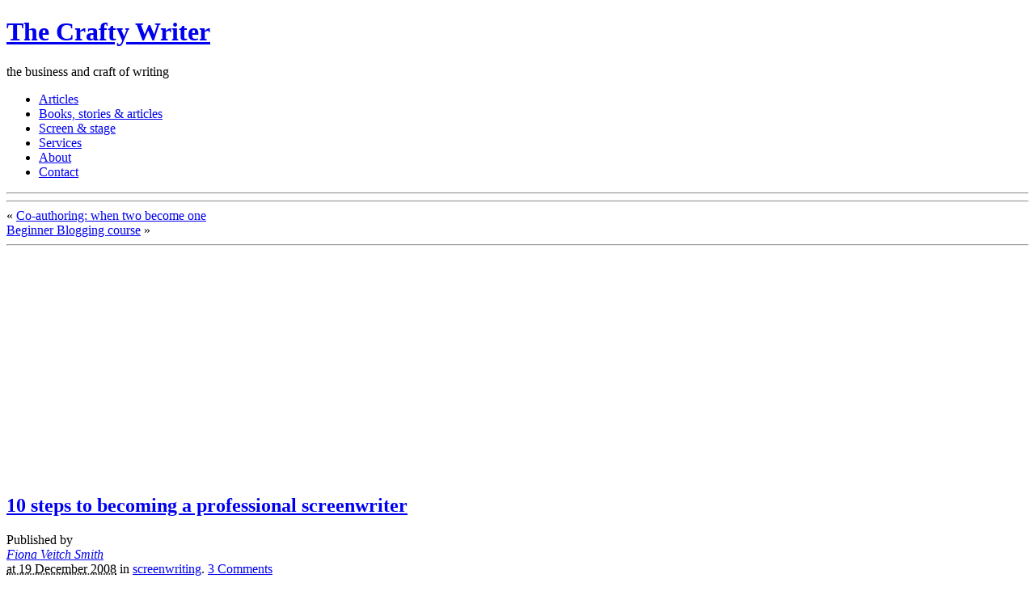

--- FILE ---
content_type: text/html; charset=UTF-8
request_url: https://www.thecraftywriter.com/2008/12/19/10-steps-to-becoming-a-professional-screenwriter/
body_size: 9442
content:
<!DOCTYPE html PUBLIC "-//W3C//DTD XHTML 1.0 Transitional//EN" "http://www.w3.org/TR/xhtml1/DTD/xhtml1-transitional.dtd">
<html xmlns="http://www.w3.org/1999/xhtml" lang="en-US">

<head profile="http://gmpg.org/xfn/11">
	<title>  10 steps to becoming a professional screenwriter at  The Crafty Writer</title>
	<meta http-equiv="Content-Type" content="text/html; charset=UTF-8" />
	<meta name="generator" content="WordPress 5.4.1" />
	<meta name="template" content="K2 Beta Two svn" />


	<!--commented out so as not to interfere with META TAG plugin-->
 	<!--<meta name="description" content="the business and craft of writing" />-->

	<link rel="stylesheet" type="text/css" media="screen" href="https://www.thecraftywriter.com/wp-content/themes/k2/style.css" />
	<link rel="stylesheet" type="text/css" media="print" href="https://www.thecraftywriter.com/wp-content/themes/k2/css/print.css" />
			<link rel="stylesheet" type="text/css" media="screen" href="https://www.thecraftywriter.com/wp-content/themes/k2/styles/tcw/tcw.css" />
	
	<link rel="alternate" type="application/rss+xml" title="RSS 2.0" href="https://www.thecraftywriter.com/feed/" />
	<link rel="alternate" type="text/xml" title="RSS .92" href="https://www.thecraftywriter.com/feed/rss/" />
	<link rel="alternate" type="application/atom+xml" title="Atom 0.3" href="https://www.thecraftywriter.com/feed/atom/" />

		<link rel="pingback" href="https://www.thecraftywriter.com/xmlrpc.php" />
	
	
<!-- BEGIN Metadata added by Add-Meta-Tags WordPress plugin
Get the plugin at: http://www.g-loaded.eu/2006/01/05/add-meta-tags-wordpress-plugin/ -->
<!-- END Metadata added by Add-Meta-Tags WordPress plugin -->

<link rel='dns-prefetch' href='//s.w.org' />
<link rel="alternate" type="application/rss+xml" title="The Crafty Writer &raquo; 10 steps to becoming a professional screenwriter Comments Feed" href="https://www.thecraftywriter.com/2008/12/19/10-steps-to-becoming-a-professional-screenwriter/feed/" />
		<script type="text/javascript">
			window._wpemojiSettings = {"baseUrl":"https:\/\/s.w.org\/images\/core\/emoji\/12.0.0-1\/72x72\/","ext":".png","svgUrl":"https:\/\/s.w.org\/images\/core\/emoji\/12.0.0-1\/svg\/","svgExt":".svg","source":{"concatemoji":"https:\/\/www.thecraftywriter.com\/wp-includes\/js\/wp-emoji-release.min.js?ver=5.4.1"}};
			/*! This file is auto-generated */
			!function(e,a,t){var r,n,o,i,p=a.createElement("canvas"),s=p.getContext&&p.getContext("2d");function c(e,t){var a=String.fromCharCode;s.clearRect(0,0,p.width,p.height),s.fillText(a.apply(this,e),0,0);var r=p.toDataURL();return s.clearRect(0,0,p.width,p.height),s.fillText(a.apply(this,t),0,0),r===p.toDataURL()}function l(e){if(!s||!s.fillText)return!1;switch(s.textBaseline="top",s.font="600 32px Arial",e){case"flag":return!c([127987,65039,8205,9895,65039],[127987,65039,8203,9895,65039])&&(!c([55356,56826,55356,56819],[55356,56826,8203,55356,56819])&&!c([55356,57332,56128,56423,56128,56418,56128,56421,56128,56430,56128,56423,56128,56447],[55356,57332,8203,56128,56423,8203,56128,56418,8203,56128,56421,8203,56128,56430,8203,56128,56423,8203,56128,56447]));case"emoji":return!c([55357,56424,55356,57342,8205,55358,56605,8205,55357,56424,55356,57340],[55357,56424,55356,57342,8203,55358,56605,8203,55357,56424,55356,57340])}return!1}function d(e){var t=a.createElement("script");t.src=e,t.defer=t.type="text/javascript",a.getElementsByTagName("head")[0].appendChild(t)}for(i=Array("flag","emoji"),t.supports={everything:!0,everythingExceptFlag:!0},o=0;o<i.length;o++)t.supports[i[o]]=l(i[o]),t.supports.everything=t.supports.everything&&t.supports[i[o]],"flag"!==i[o]&&(t.supports.everythingExceptFlag=t.supports.everythingExceptFlag&&t.supports[i[o]]);t.supports.everythingExceptFlag=t.supports.everythingExceptFlag&&!t.supports.flag,t.DOMReady=!1,t.readyCallback=function(){t.DOMReady=!0},t.supports.everything||(n=function(){t.readyCallback()},a.addEventListener?(a.addEventListener("DOMContentLoaded",n,!1),e.addEventListener("load",n,!1)):(e.attachEvent("onload",n),a.attachEvent("onreadystatechange",function(){"complete"===a.readyState&&t.readyCallback()})),(r=t.source||{}).concatemoji?d(r.concatemoji):r.wpemoji&&r.twemoji&&(d(r.twemoji),d(r.wpemoji)))}(window,document,window._wpemojiSettings);
		</script>
		<style type="text/css">
img.wp-smiley,
img.emoji {
	display: inline !important;
	border: none !important;
	box-shadow: none !important;
	height: 1em !important;
	width: 1em !important;
	margin: 0 .07em !important;
	vertical-align: -0.1em !important;
	background: none !important;
	padding: 0 !important;
}
</style>
	<link rel='stylesheet' id='wp-block-library-css'  href='https://www.thecraftywriter.com/wp-includes/css/dist/block-library/style.min.css?ver=5.4.1' type='text/css' media='all' />
<link rel='stylesheet' id='contact-form-7-css'  href='https://www.thecraftywriter.com/wp-content/plugins/contact-form-7/includes/css/styles.css?ver=3.2.1' type='text/css' media='all' />
<link rel='stylesheet' id='sfw-comment-style-css'  href='https://www.thecraftywriter.com/wp-content/plugins/spam-free-wordpress/css/sfw-comment-style.css?1588502162' type='text/css' media='all' />
<link rel='stylesheet' id='wp-polls-css'  href='https://www.thecraftywriter.com/wp-content/plugins/wp-polls/polls-css.css?ver=2.63' type='text/css' media='all' />
<script type='text/javascript' src='https://ajax.googleapis.com/ajax/libs/prototype/1.7.1.0/prototype.js?ver=1.7.1'></script>
<script type='text/javascript' src='https://ajax.googleapis.com/ajax/libs/scriptaculous/1.9.0/scriptaculous.js?ver=1.9.0'></script>
<script type='text/javascript' src='https://ajax.googleapis.com/ajax/libs/scriptaculous/1.9.0/effects.js?ver=1.9.0'></script>
<script type='text/javascript' src='https://www.thecraftywriter.com/wp-content/themes/k2/js/k2functions.js.php?ver=223'></script>
<script type='text/javascript' src='https://www.thecraftywriter.com/wp-includes/js/jquery/jquery.js?ver=1.12.4-wp'></script>
<script type='text/javascript' src='https://www.thecraftywriter.com/wp-includes/js/jquery/jquery-migrate.min.js?ver=1.4.1'></script>
<link rel='https://api.w.org/' href='https://www.thecraftywriter.com/wp-json/' />
<link rel="EditURI" type="application/rsd+xml" title="RSD" href="https://www.thecraftywriter.com/xmlrpc.php?rsd" />
<link rel="wlwmanifest" type="application/wlwmanifest+xml" href="https://www.thecraftywriter.com/wp-includes/wlwmanifest.xml" /> 
<link rel='prev' title='Co-authoring: when two become one' href='https://www.thecraftywriter.com/2008/12/18/co-authoring-when-two-become-one/' />
<link rel='next' title='Beginner Blogging course' href='https://www.thecraftywriter.com/2009/01/08/beginner-blogging-course/' />
<meta name="generator" content="WordPress 5.4.1" />
<link rel="canonical" href="https://www.thecraftywriter.com/2008/12/19/10-steps-to-becoming-a-professional-screenwriter/" />
<link rel='shortlink' href='https://www.thecraftywriter.com/?p=501' />
<link rel="alternate" type="application/json+oembed" href="https://www.thecraftywriter.com/wp-json/oembed/1.0/embed?url=https%3A%2F%2Fwww.thecraftywriter.com%2F2008%2F12%2F19%2F10-steps-to-becoming-a-professional-screenwriter%2F" />
<link rel="alternate" type="text/xml+oembed" href="https://www.thecraftywriter.com/wp-json/oembed/1.0/embed?url=https%3A%2F%2Fwww.thecraftywriter.com%2F2008%2F12%2F19%2F10-steps-to-becoming-a-professional-screenwriter%2F&#038;format=xml" />

<!-- Powered by AdSense-Deluxe WordPress Plugin v0.8 - http://www.acmetech.com/blog/adsense-deluxe/ -->
<!-- JavaScript Pull-Quotes plugin v2.1.2 -->
	<link rel="stylesheet" href="https://www.thecraftywriter.com/wp-content/plugins/jspullquotes/resources/jspullquotes-core.css" type="text/css" />
	<link rel="stylesheet" href="https://www.thecraftywriter.com/wp-content/plugins/jspullquotes/styles/tcw.css" type="text/css" />
	<script type="text/javascript" src="https://www.thecraftywriter.com/wp-content/plugins/jspullquotes/resources/jspullquotes.js"></script>
	<script type="text/javascript">
		var arrOptions = new Array("1", "1", "", "1", "1", "", "pullquote", "pullquote pqRight");
		pullQuoteOpts(arrOptions);
	</script>
<!-- end pull-quote additions -->
<style type="text/css">
.wp-polls .pollbar {
	margin: 1px;
	font-size: 6px;
	line-height: 8px;
	height: 8px;
	background-image: url('https://www.thecraftywriter.com/wp-content/plugins/wp-polls/images/default/pollbg.gif');
	border: 1px solid #c8c8c8;
}
</style>
		<style type="text/css">
				#header {
			background: url("https://www.thecraftywriter.com/wp-content/themes/k2/images/headers/banner840x200.jpg");
		}
				</style>
		
<!--Rod mod begin-->
<script src="/javascript/country.js" type="text/javascript"></script>
<!--Rod mod begin-->

	<script type="text/javascript">
	//<![CDATA[
		var K2 = {};

		
		
			//]]>
	</script>

		<link rel='archives' title='March 2018' href='https://www.thecraftywriter.com/2018/03/' />
	<link rel='archives' title='February 2017' href='https://www.thecraftywriter.com/2017/02/' />
	<link rel='archives' title='April 2016' href='https://www.thecraftywriter.com/2016/04/' />
	<link rel='archives' title='September 2015' href='https://www.thecraftywriter.com/2015/09/' />
	<link rel='archives' title='June 2015' href='https://www.thecraftywriter.com/2015/06/' />
	<link rel='archives' title='March 2014' href='https://www.thecraftywriter.com/2014/03/' />
	<link rel='archives' title='January 2014' href='https://www.thecraftywriter.com/2014/01/' />
	<link rel='archives' title='October 2013' href='https://www.thecraftywriter.com/2013/10/' />
	<link rel='archives' title='October 2012' href='https://www.thecraftywriter.com/2012/10/' />
	<link rel='archives' title='September 2012' href='https://www.thecraftywriter.com/2012/09/' />
	<link rel='archives' title='August 2012' href='https://www.thecraftywriter.com/2012/08/' />
	<link rel='archives' title='July 2012' href='https://www.thecraftywriter.com/2012/07/' />
	<link rel='archives' title='June 2012' href='https://www.thecraftywriter.com/2012/06/' />
	<link rel='archives' title='April 2012' href='https://www.thecraftywriter.com/2012/04/' />
	<link rel='archives' title='March 2012' href='https://www.thecraftywriter.com/2012/03/' />
	<link rel='archives' title='January 2012' href='https://www.thecraftywriter.com/2012/01/' />
	<link rel='archives' title='November 2011' href='https://www.thecraftywriter.com/2011/11/' />
	<link rel='archives' title='October 2011' href='https://www.thecraftywriter.com/2011/10/' />
	<link rel='archives' title='August 2011' href='https://www.thecraftywriter.com/2011/08/' />
	<link rel='archives' title='July 2011' href='https://www.thecraftywriter.com/2011/07/' />
	<link rel='archives' title='June 2011' href='https://www.thecraftywriter.com/2011/06/' />
	<link rel='archives' title='May 2011' href='https://www.thecraftywriter.com/2011/05/' />
	<link rel='archives' title='April 2011' href='https://www.thecraftywriter.com/2011/04/' />
	<link rel='archives' title='March 2011' href='https://www.thecraftywriter.com/2011/03/' />
	<link rel='archives' title='January 2011' href='https://www.thecraftywriter.com/2011/01/' />
	<link rel='archives' title='December 2010' href='https://www.thecraftywriter.com/2010/12/' />
	<link rel='archives' title='November 2010' href='https://www.thecraftywriter.com/2010/11/' />
	<link rel='archives' title='October 2010' href='https://www.thecraftywriter.com/2010/10/' />
	<link rel='archives' title='July 2010' href='https://www.thecraftywriter.com/2010/07/' />
	<link rel='archives' title='June 2010' href='https://www.thecraftywriter.com/2010/06/' />
	<link rel='archives' title='May 2010' href='https://www.thecraftywriter.com/2010/05/' />
	<link rel='archives' title='April 2010' href='https://www.thecraftywriter.com/2010/04/' />
	<link rel='archives' title='March 2010' href='https://www.thecraftywriter.com/2010/03/' />
	<link rel='archives' title='December 2009' href='https://www.thecraftywriter.com/2009/12/' />
	<link rel='archives' title='November 2009' href='https://www.thecraftywriter.com/2009/11/' />
	<link rel='archives' title='October 2009' href='https://www.thecraftywriter.com/2009/10/' />
	<link rel='archives' title='September 2009' href='https://www.thecraftywriter.com/2009/09/' />
	<link rel='archives' title='August 2009' href='https://www.thecraftywriter.com/2009/08/' />
	<link rel='archives' title='July 2009' href='https://www.thecraftywriter.com/2009/07/' />
	<link rel='archives' title='June 2009' href='https://www.thecraftywriter.com/2009/06/' />
	<link rel='archives' title='May 2009' href='https://www.thecraftywriter.com/2009/05/' />
	<link rel='archives' title='April 2009' href='https://www.thecraftywriter.com/2009/04/' />
	<link rel='archives' title='March 2009' href='https://www.thecraftywriter.com/2009/03/' />
	<link rel='archives' title='February 2009' href='https://www.thecraftywriter.com/2009/02/' />
	<link rel='archives' title='January 2009' href='https://www.thecraftywriter.com/2009/01/' />
	<link rel='archives' title='December 2008' href='https://www.thecraftywriter.com/2008/12/' />
	<link rel='archives' title='November 2008' href='https://www.thecraftywriter.com/2008/11/' />
	<link rel='archives' title='October 2008' href='https://www.thecraftywriter.com/2008/10/' />
	<link rel='archives' title='September 2008' href='https://www.thecraftywriter.com/2008/09/' />
	<link rel='archives' title='August 2008' href='https://www.thecraftywriter.com/2008/08/' />
	<link rel='archives' title='July 2008' href='https://www.thecraftywriter.com/2008/07/' />
	<link rel='archives' title='June 2008' href='https://www.thecraftywriter.com/2008/06/' />
	<link rel='archives' title='May 2008' href='https://www.thecraftywriter.com/2008/05/' />
	<link rel='archives' title='April 2008' href='https://www.thecraftywriter.com/2008/04/' />
	<link rel='archives' title='March 2008' href='https://www.thecraftywriter.com/2008/03/' />
	<link rel='archives' title='February 2008' href='https://www.thecraftywriter.com/2008/02/' />
	<link rel='archives' title='January 2008' href='https://www.thecraftywriter.com/2008/01/' />
	<link rel='archives' title='December 2007' href='https://www.thecraftywriter.com/2007/12/' />
	<link rel='archives' title='November 2007' href='https://www.thecraftywriter.com/2007/11/' />
	<link rel='archives' title='October 2007' href='https://www.thecraftywriter.com/2007/10/' />
	<link rel='archives' title='September 2007' href='https://www.thecraftywriter.com/2007/09/' />
	<link rel='archives' title='August 2007' href='https://www.thecraftywriter.com/2007/08/' />
</head>

<body class="wordpress k2 y2026 m01 d23 h05 single s-y2008 s-m12 s-d19 s-h12 s-category-screenwriting s-author-Fiona sidebar-single" >

<div id="page">

	<div id="header">

		<h1><a href="https://www.thecraftywriter.com/">The Crafty Writer</a></h1>
		<p class="description">the business and craft of writing</p>

		<ul class="menu">
						<li class="current_page_item"><a href="https://www.thecraftywriter.com/" title="Articles">Articles</a></li>
						<li class="page_item page-item-20 page_item_has_children"><a href="https://www.thecraftywriter.com/publications/">Books, stories &#038; articles</a></li>
<li class="page_item page-item-898"><a href="https://www.thecraftywriter.com/screenplays/">Screen &#038; stage</a></li>
<li class="page_item page-item-31"><a href="https://www.thecraftywriter.com/services/">Services</a></li>
<li class="page_item page-item-2"><a href="https://www.thecraftywriter.com/about/">About</a></li>
<li class="page_item page-item-34"><a href="https://www.thecraftywriter.com/contact/">Contact</a></li>
 <!-- Rod: exclude specific pages from appearing in the menu -->
					</ul>

	</div>


		<hr />

<div class="content">

	<div id="primary">
		<div id="current-content" class="hfeed">

			
	
	 


	
	
			
	<hr />

	
	<div class="navigation">
		<div class="left"><span>&laquo;</span> <a href="https://www.thecraftywriter.com/2008/12/18/co-authoring-when-two-become-one/">Co-authoring: when two become one</a></div>		<div class="right"><a href="https://www.thecraftywriter.com/2009/01/08/beginner-blogging-course/">Beginner Blogging course</a> <span>&raquo;</span></div>		<div class="clear"></div>
	</div>

	
	<hr />

		<script async src="https://pagead2.googlesyndication.com/pagead/js/adsbygoogle.js"></script>
<!-- tcw_top336x280_text -->
<ins class="adsbygoogle"
     style="display:inline-block;width:336px;height:280px"
     data-ad-client="ca-pub-6122460149657915"
     data-ad-slot="7173131195"></ins>
<script>
     (adsbygoogle = window.adsbygoogle || []).push({});
</script>
		<div id="post-501" class="hentry p1 post publish author-Fiona category-screenwriting y2008 m12 d19 h12 alt">
			<div class="entry-head">
				<h2 class="entry-title"><a href="https://www.thecraftywriter.com/2008/12/19/10-steps-to-becoming-a-professional-screenwriter/" rel="bookmark" title='Permanent Link to "10 steps to becoming a professional screenwriter"'>10 steps to becoming a professional screenwriter</a></h3>
				
				<div class="entry-meta">
					<span class="chronodata">
						Published by <address class="vcard author"><a href="https://www.thecraftywriter.com/author/fiona/" class="url fn" title="View all posts by Fiona Veitch Smith">Fiona Veitch Smith</a></address> <abbr class="published" title="2008-12-19T11:42:50+0100">at 19 December 2008</abbr>					</span>

					<span class="entry-category">
						in <a href="https://www.thecraftywriter.com/category/screenwriting/" title="View all posts in screenwriting">screenwriting</a>.					</span>

					<a href="https://www.thecraftywriter.com/2008/12/19/10-steps-to-becoming-a-professional-screenwriter/#comments" class="commentslink" >3&nbsp;<span>Comments</span></a>
					
									</div> <!-- .entry-meta -->
			</div> <!-- .entry-head -->

			<div class="entry-content">
				<p>Today I&#8217;m sitting by the phone waiting to hear if I&#8217;ve got my second short film commission. While I&#8217;m doing that, I&#8217;ve just been reading through an excellent series of articles by <a title="Danny Stack" href="http://dannystack.blogspot.com/" target="_blank">Danny Stack</a> on how to become a professional screenwriter. They&#8217;re so good, in fact, that I thought I&#8217;d share them with you:</p>
<li><a href="http://dannystack.blogspot.com/2008/11/professional-screenwriter-step-1.html"><span style="color: #336699;">Professional Screenwriter, Step 1: Reading</span></a></li>
<li><a href="http://dannystack.blogspot.com/2008/11/professional-screenwriter-step-2.html"><span style="color: #336699;">Professional Screenwriter, Step 2: Writing</span></a></li>
<li><a href="http://dannystack.blogspot.com/2008/11/professional-screenwriter-step-3.html"><span style="color: #336699;">Professional Screenwriter, Step 3: Networking</span></a></li>
<li><a href="http://dannystack.blogspot.com/2008/11/professional-screenwriter-step-4.html"><span style="color: #336699;">Professional Screenwriter, Step 4: Industry Insider</span></a></li>
<li><a href="http://dannystack.blogspot.com/2008/11/professional-screenwriter-step-5-get.html"><span style="color: #336699;">Professional Screenwriter, Step 5: Get an Agent</span></a></li>
<li><a href="http://dannystack.blogspot.com/2008/12/professional-screenwriter-step-6.html"><span style="color: #336699;">Professional Screenwriter, Step 6: Discipline</span></a></li>
<li><a href="http://dannystack.blogspot.com/2008/12/professional-screenwriter-step-7.html"><span style="color: #336699;">Professional Screenwriter, Step 7: Attitude</span></a></li>
<li><a href="http://dannystack.blogspot.com/2008/12/professional-screenwriter-step-8.html"><span style="color: #336699;">Professional Screenwriter, Step 8: Choosing Work</span></a></li>
<li><a href="http://dannystack.blogspot.com/2008/12/professional-screenwriter-step-9-in.html"><span style="color: #336699;">Professional Screenwriter, Step 9: In the Know</span></a></li>
<li><a href="http://dannystack.blogspot.com/2008/12/professional-screenwriter-step-10-doing.html"><span style="color: #336699;">Professional Screenwriter, Step 10: Doing the Do</span></a></li>
<p>If I do get that commission, I might just try and put step 5 into practice. Wish me luck!</p>
<p><script async src="https://pagead2.googlesyndication.com/pagead/js/adsbygoogle.js"></script>
<!-- tcw-horizontal-responsive -->
<ins class="adsbygoogle"
     style="display:block"
     data-ad-client="ca-pub-6122460149657915"
     data-ad-slot="8881968087"
     data-ad-format="auto"
     data-full-width-responsive="true"></ins>
<script>
     (adsbygoogle = window.adsbygoogle || []).push({});
</script></p>
<p><h4>Related posts:</h4><ol>
<li><a href='https://www.thecraftywriter.com/2008/11/19/filmmaking-the-screenwriters-role/' rel='bookmark' title='Filmmaking &#8211; the screenwriter&#8217;s role'>Filmmaking &#8211; the screenwriter&#8217;s role</a></li>
<li><a href='https://www.thecraftywriter.com/2008/12/10/screenwriting-the-directors-perspective/' rel='bookmark' title='Screenwriting: the director&#8217;s perspective'>Screenwriting: the director&#8217;s perspective</a></li>
</ol></p>
							</div> <!-- .entry-content -->

		</div> <!-- #post-ID -->

	
	

<!--feed subscription prompt-->
<div style="display:block; border:1px solid #eeeeaa; padding:10px 10px 10px 5px; background-color:#ffffcc; text-align:center; font-size:1.2em;"><a href="/feed/"><img src="/images/feed-icon.jpg" style="float:left;margin:-20px 10px;width:60px;border:none"/></a><a href="/feed/">Subscribe to my feed</a> to receive automatic notification of new content. Or you can <a href="http://www.feedburner.com/fb/a/emailverifySubmit?feedId=1104357&amp;loc=en_US">subscribe by email</a>. (<span style="font-size:0.8em;font-style:italic;"><a href="/seperate/introduction-to-rss">what's this all about?</a></span>)</div>

						<h2 id="sfw-comments-title">
			3 comments on &ldquo;<span>10 steps to becoming a professional screenwriter</span>&rdquo;			</h2>
						<ol class="sfw-commentlist">
					
		<li class="comment even thread-even depth-1 sfw-comment" id="li-comment-5663">
				<div id="comment-5663" class="sfw-comment">
					<div class="sfw-comment-meta">
						<div class="sfw-comment-author vcard">
							<img alt='' src='https://secure.gravatar.com/avatar/e61825899beccbc7251aa557b293140e?s=68&#038;d=mm&#038;r=g' srcset='https://secure.gravatar.com/avatar/e61825899beccbc7251aa557b293140e?s=136&#038;d=mm&#038;r=g 2x' class='avatar avatar-68 photo' height='68' width='68' /><span class="sfw-fn">Andy Philip</span> on <a href="https://www.thecraftywriter.com/2008/12/19/10-steps-to-becoming-a-professional-screenwriter/#comment-5663"><time pubdate datetime="2008-12-19T12:09:01+01:00">19 December 2008 at 12:09 pm</time></a> <span class="says">said:</span>
													</div><!-- .comment-author .vcard -->

						
					</div>

					<div class="sfw-comment-content"><p>All the best for the commission, Fiona. Hope you get good news.</p>
</div>

					<div class="sfw-reply">
											</div><!-- .reply -->
				</div><!-- #comment-## -->
		</li><!-- #comment-## -->
		
		<li class="comment odd alt thread-odd thread-alt depth-1 sfw-comment" id="li-comment-5724">
				<div id="comment-5724" class="sfw-comment">
					<div class="sfw-comment-meta">
						<div class="sfw-comment-author vcard">
							<img alt='' src='https://secure.gravatar.com/avatar/f6f0ad8165e81fb5c46c031f84fa7088?s=68&#038;d=mm&#038;r=g' srcset='https://secure.gravatar.com/avatar/f6f0ad8165e81fb5c46c031f84fa7088?s=136&#038;d=mm&#038;r=g 2x' class='avatar avatar-68 photo' height='68' width='68' /><span class="sfw-fn">alan</span> on <a href="https://www.thecraftywriter.com/2008/12/19/10-steps-to-becoming-a-professional-screenwriter/#comment-5724"><time pubdate datetime="2008-12-21T18:11:13+01:00">21 December 2008 at 6:11 pm</time></a> <span class="says">said:</span>
													</div><!-- .comment-author .vcard -->

						
					</div>

					<div class="sfw-comment-content"><p>Best of luck Fiona!</p>
</div>

					<div class="sfw-reply">
											</div><!-- .reply -->
				</div><!-- #comment-## -->
		</li><!-- #comment-## -->
		
		<li class="comment byuser comment-author-fiona bypostauthor even thread-even depth-1 sfw-comment" id="li-comment-5977">
				<div id="comment-5977" class="sfw-comment">
					<div class="sfw-comment-meta">
						<div class="sfw-comment-author vcard">
							<img alt='' src='https://secure.gravatar.com/avatar/ca2eec67860de1db5e645b3f3b7c74f0?s=68&#038;d=mm&#038;r=g' srcset='https://secure.gravatar.com/avatar/ca2eec67860de1db5e645b3f3b7c74f0?s=136&#038;d=mm&#038;r=g 2x' class='avatar avatar-68 photo' height='68' width='68' /><span class="sfw-fn">Fiona Veitch Smith</span> on <a href="https://www.thecraftywriter.com/2008/12/19/10-steps-to-becoming-a-professional-screenwriter/#comment-5977"><time pubdate datetime="2008-12-29T11:23:38+01:00">29 December 2008 at 11:23 am</time></a> <span class="says">said:</span>
													</div><!-- .comment-author .vcard -->

						
					</div>

					<div class="sfw-comment-content"><p>Thanks guys. Unfortunately I didn&#8217;t get it. Got down to the top 5 of 350 applicants, but didn&#8217;t make the final three that were commissioned. Oh well, onwards and upwards in the New Year. I&#8217;ve got a few projects on the go and I&#8217;m ever hopeful (or maybe just deluded) &#8211; time will tell.</p>
</div>

					<div class="sfw-reply">
											</div><!-- .reply -->
				</div><!-- #comment-## -->
		</li><!-- #comment-## -->
			</ol>
														<div id="sfw-respond">
					<h3 id="sfw-reply-title">Leave a Reply <small><a rel="nofollow" id="cancel-comment-reply-link" href="/2008/12/19/10-steps-to-becoming-a-professional-screenwriter/#respond" style="display:none;">Cancel reply</a></small></h3>
											<form action="https://www.thecraftywriter.com/wp-comments-post.php" method="post" id="commentform">
																						<p class="sfw-comment-notes">Your email address will not be published. Required fields are marked <span class="sfw-required">*</span></p>								<p class="sfw-comment-form-author"><label for="author">Name</label> <span class="sfw-required">*</span><input x-autocompletetype="name-full" id="author" name="author" type="text" value="" size="30" aria-required='true' required /></p>
<p class="sfw-comment-form-email"><label for="email">Email</label> <span class="sfw-required">*</span><input x-autocompletetype="email" id="email" name="email" type="text" value="" size="30" aria-required='true' required /></p>

<!-- 420,113 Spam Comments Blocked so far by Spam Free Wordpress version 1.9.3 located at http://www.toddlahman.com/spam-free-wordpress/ -->

<p><noscript>JavaScript must be on to leave a comment.</noscript></p>
<input type='hidden' name='pwdfield' class='pwddefault' value='' />
<input type='hidden' name='comment_ip' id='comment_ip' value='' />														<p class="sfw-comment-form-comment"><label for="comment">Comment</label><textarea id="comment" name="comment" cols="45" rows="8" aria-required="true" required></textarea></p>							<p><b>HTML tags are not allowed.</b></p>							<p class="sfw-form-submit">
								<input name="submit" type="submit" id="submit" value="Post Comment" />
								<input type='hidden' name='comment_post_ID' value='501' id='comment_post_ID' />
<input type='hidden' name='comment_parent' id='comment_parent' value='0' />
							</p>
							<p style="display: none;"><input type="hidden" id="akismet_comment_nonce" name="akismet_comment_nonce" value="e70de7f2e8" /></p><p style="display: none;"><input type="hidden" id="ak_js" name="ak_js" value="84"/></p>						</form>
									</div><!-- #respond -->
									
		</div> <!-- #current-content -->

		<div id="dynamic-content"></div>
	</div> <!-- #primary -->

	<hr />
<div id="sidebar-main" class="secondary">
<div id="search-2" class="widget widget_search"><form method="get" id="searchform" action="https://www.thecraftywriter.com">
	<input type="text" id="s" name="s" value="" />
	<input type="submit" id="searchsubmit" value="go" />
</form>
</div><div id="ad-adsense-sidebar250x250-textimage" class="widget  lambda_4"><script async src="https://pagead2.googlesyndication.com/pagead/js/adsbygoogle.js"></script>
<!-- tcw_sidebar250x250_textImage -->
<ins class="adsbygoogle"
     style="display:inline-block;width:250px;height:250px"
     data-ad-client="ca-pub-6122460149657915"
     data-ad-slot="0050330313"></ins>
<script>
     (adsbygoogle = window.adsbygoogle || []).push({});
</script></div><div id="categories-1" class="widget widget_categories"><h5>Categories</h5><form action="https://www.thecraftywriter.com" method="get"><label class="screen-reader-text" for="cat">Categories</label><select  name='cat' id='cat' class='postform' >
	<option value='-1'>Select Category</option>
	<option class="level-0" value="272">agents&nbsp;&nbsp;(1)</option>
	<option class="level-0" value="24">Announcements&nbsp;&nbsp;(29)</option>
	<option class="level-0" value="12">Asides&nbsp;&nbsp;(16)</option>
	<option class="level-0" value="25">Author interviews&nbsp;&nbsp;(18)</option>
	<option class="level-0" value="21">Blogging&nbsp;&nbsp;(7)</option>
	<option class="level-0" value="22">Book Club&nbsp;&nbsp;(12)</option>
	<option class="level-0" value="393">book marketing&nbsp;&nbsp;(2)</option>
	<option class="level-0" value="16">Book reviews&nbsp;&nbsp;(14)</option>
	<option class="level-0" value="4">Business of Writing&nbsp;&nbsp;(52)</option>
	<option class="level-0" value="13">Christian writing&nbsp;&nbsp;(11)</option>
	<option class="level-0" value="14">Competitions&nbsp;&nbsp;(11)</option>
	<option class="level-0" value="148">copywriting&nbsp;&nbsp;(3)</option>
	<option class="level-0" value="5">Courses&nbsp;&nbsp;(23)</option>
	<option class="level-0" value="6">Craft of Writing&nbsp;&nbsp;(25)</option>
	<option class="level-0" value="33">creative writing&nbsp;&nbsp;(14)</option>
	<option class="level-0" value="384">crime writing&nbsp;&nbsp;(2)</option>
	<option class="level-0" value="280">Documentary&nbsp;&nbsp;(2)</option>
	<option class="level-0" value="334">e-publishing&nbsp;&nbsp;(7)</option>
	<option class="level-0" value="70">fantasy&nbsp;&nbsp;(1)</option>
	<option class="level-0" value="11">Feature Writing&nbsp;&nbsp;(13)</option>
	<option class="level-0" value="18">Fiction&nbsp;&nbsp;(29)</option>
	<option class="level-0" value="228">Film&nbsp;&nbsp;(6)</option>
	<option class="level-0" value="234">film festivals&nbsp;&nbsp;(1)</option>
	<option class="level-0" value="190">Filmmaker interviews&nbsp;&nbsp;(3)</option>
	<option class="level-0" value="314">finance for writers&nbsp;&nbsp;(4)</option>
	<option class="level-0" value="80">Freelance writing&nbsp;&nbsp;(13)</option>
	<option class="level-0" value="3">General&nbsp;&nbsp;(1)</option>
	<option class="level-0" value="69">genre&nbsp;&nbsp;(9)</option>
	<option class="level-0" value="20">Guest Blogs&nbsp;&nbsp;(37)</option>
	<option class="level-0" value="175">history writing&nbsp;&nbsp;(8)</option>
	<option class="level-0" value="318">journalism&nbsp;&nbsp;(1)</option>
	<option class="level-0" value="81">Magazines&nbsp;&nbsp;(7)</option>
	<option class="level-0" value="205">mystery&nbsp;&nbsp;(2)</option>
	<option class="level-0" value="139">newspapers&nbsp;&nbsp;(1)</option>
	<option class="level-0" value="26">niche markets&nbsp;&nbsp;(7)</option>
	<option class="level-0" value="15">Non-fiction writing&nbsp;&nbsp;(18)</option>
	<option class="level-0" value="214">novels&nbsp;&nbsp;(4)</option>
	<option class="level-0" value="129">picture books&nbsp;&nbsp;(6)</option>
	<option class="level-0" value="19">poetry&nbsp;&nbsp;(14)</option>
	<option class="level-0" value="23">Publishing&nbsp;&nbsp;(30)</option>
	<option class="level-0" value="32">Radio&nbsp;&nbsp;(1)</option>
	<option class="level-0" value="7">Resources&nbsp;&nbsp;(19)</option>
	<option class="level-0" value="204">romance&nbsp;&nbsp;(1)</option>
	<option class="level-0" value="215">Science Fiction&nbsp;&nbsp;(2)</option>
	<option class="level-0" value="27">screenwriting&nbsp;&nbsp;(20)</option>
	<option class="level-0" value="10">Scriptwriting&nbsp;&nbsp;(19)</option>
	<option class="level-0" value="160">self-publishing&nbsp;&nbsp;(5)</option>
	<option class="level-0" value="153">short films&nbsp;&nbsp;(1)</option>
	<option class="level-0" value="257">short stories&nbsp;&nbsp;(6)</option>
	<option class="level-0" value="37">Theatre&nbsp;&nbsp;(9)</option>
	<option class="level-0" value="122">travel writing&nbsp;&nbsp;(1)</option>
	<option class="level-0" value="1">Uncategorized&nbsp;&nbsp;(2)</option>
	<option class="level-0" value="363">Writers&#8217; Block&nbsp;&nbsp;(2)</option>
	<option class="level-0" value="8">Writing for Children&nbsp;&nbsp;(25)</option>
	<option class="level-0" value="256">Writing for television&nbsp;&nbsp;(1)</option>
	<option class="level-0" value="9">Writing Opportunities&nbsp;&nbsp;(18)</option>
	<option class="level-0" value="365">writing tips&nbsp;&nbsp;(11)</option>
	<option class="level-0" value="17">Young Adult&nbsp;&nbsp;(7)</option>
</select>
</form>
<script type="text/javascript">
/* <![CDATA[ */
(function() {
	var dropdown = document.getElementById( "cat" );
	function onCatChange() {
		if ( dropdown.options[ dropdown.selectedIndex ].value > 0 ) {
			dropdown.parentNode.submit();
		}
	}
	dropdown.onchange = onCatChange;
})();
/* ]]> */
</script>

			</div>		<div id="recent-posts-2" class="widget widget_recent_entries">		<h5>Recent Posts</h5>		<ul>
											<li>
					<a href="https://www.thecraftywriter.com/2018/03/26/making-money-as-a-writer/">Making Money as a Writer</a>
									</li>
											<li>
					<a href="https://www.thecraftywriter.com/2017/02/07/novel-writing-course-newcastle-upon-tyne/">Novel Writing Course &#8211; Newcastle upon Tyne</a>
									</li>
											<li>
					<a href="https://www.thecraftywriter.com/2016/04/26/saving-the-cat-what-fiction-writers-can-learn-from-screenwriters/">Saving the cat &#8211; what fiction writers can learn from screenwriters.</a>
									</li>
											<li>
					<a href="https://www.thecraftywriter.com/2015/09/07/developing-character-for-your-story/">Developing Character for your Story</a>
									</li>
											<li>
					<a href="https://www.thecraftywriter.com/2015/06/26/writing-with-wine-editing-with-coffee/">Writing with wine, editing with coffee</a>
									</li>
					</ul>
		</div>		<div id="popularity-lists-1" class="widget widget_popularity_lists">			<h5>Most popular posts</h5>			<ul>
						</ul>
		</div><div id="linkcat-2" class="widget widget_links"><h5>Blogroll</h5>
	<ul class='xoxo blogroll'>
<li><a href="http://www.andrewphilip.net/" title="The blog of Scottish poet Andrew Philip" target="_blank">Andrew Philip</a></li>
<li><a href="http://www.bbc.co.uk/blogs/writersroom/" title="all aspects of scriptwriting">BBC Writers Room</a></li>
<li><a href="http://christianwriters.com" title="resources and networking opportunities for Christian writers">Christian Writers</a></li>
<li><a href="http://www.craftypublishing.com" title="Independent publishing" target="_blank">Crafty Publishing</a></li>
<li><a href="http://fiona.veitchsmith.com" title="Fiona Veitch Smith author site" target="_blank">Fiona Veitch Smith</a></li>
<li><a href="http://www.nawg.co.uk/Directory.htm" title="Dirctory of UK-based writing groups">National Association of Writers&#8217; Groups</a></li>
<li><a href="http://www.writernet.co.uk" title="Arts Council sponsored scriptwriting site">Writernet</a></li>
<li><a href="http://www.writersnews.co.uk">Writers&#8217; News</a></li>

	</ul>
</div>
</div> <!-- #sidebar-main -->


<div class="clear"></div>

</div> <!-- .content -->

	<div class="clear"></div>

</div> <!-- Close Page -->

<hr />

<div id="footer">
   <p><b>&copy; 2000-2026 Fiona Veitch Smith. All rights reserved. <a href="/seperate/legal/" rel="nofollow">Legal Notice</a></b></p>
    <p>Except where indicated, no part of this site may be reproduced in any form without the express permission of the author.</p>
    <p>Proudly hosted by Hippo Web Solutions, specialists in <a href="http://www.hippowebsolutions.com/hosting">WordPress hosting</a>.</p>
   <p><a href="/sitemap.xml"><img src="/images/xml-sitemap.gif" alt="sitemap"></a></p>
</div>

<script type='text/javascript' src='https://www.thecraftywriter.com/wp-content/plugins/contact-form-7/includes/js/jquery.form.js?ver=3.14'></script>
<script type='text/javascript'>
/* <![CDATA[ */
var _wpcf7 = {"loaderUrl":"https:\/\/www.thecraftywriter.com\/wp-content\/plugins\/contact-form-7\/images\/ajax-loader.gif","sending":"Sending ..."};
/* ]]> */
</script>
<script type='text/javascript' src='https://www.thecraftywriter.com/wp-content/plugins/contact-form-7/includes/js/scripts.js?ver=3.2.1'></script>
<script type='text/javascript'>
/* <![CDATA[ */
var sfw_ipwd_script = {"sfw_ajaxurl":"https:\/\/www.thecraftywriter.com\/wp-admin\/admin-ajax.php"};
/* ]]> */
</script>
<script type='text/javascript' src='https://www.thecraftywriter.com/wp-content/plugins/spam-free-wordpress/js/sfw-ipwd-nn.js?ver=1.9.3'></script>
<script type='text/javascript'>
/* <![CDATA[ */
var pollsL10n = {"ajax_url":"https:\/\/www.thecraftywriter.com\/wp-admin\/admin-ajax.php","text_wait":"Your last request is still being processed. Please wait a while ...","text_valid":"Please choose a valid poll answer.","text_multiple":"Maximum number of choices allowed: ","show_loading":"1","show_fading":"1"};
/* ]]> */
</script>
<script type='text/javascript' src='https://www.thecraftywriter.com/wp-content/plugins/wp-polls/polls-js.js?ver=2.63'></script>
<script type='text/javascript' src='https://www.thecraftywriter.com/wp-includes/js/wp-embed.min.js?ver=5.4.1'></script>
<script async="async" type='text/javascript' src='https://www.thecraftywriter.com/wp-content/plugins/akismet/_inc/form.js?ver=4.1.5'></script>

<!-- Global site tag (gtag.js) - Google Analytics -->
<script async src="https://www.googletagmanager.com/gtag/js?id=UA-2204399-3"></script>
<script>
  window.dataLayer = window.dataLayer || [];
  function gtag(){dataLayer.push(arguments);}
  gtag('js', new Date());

  gtag('config', 'UA-2204399-3');
</script>

</body>
</html>


--- FILE ---
content_type: text/html; charset=utf-8
request_url: https://www.google.com/recaptcha/api2/aframe
body_size: 269
content:
<!DOCTYPE HTML><html><head><meta http-equiv="content-type" content="text/html; charset=UTF-8"></head><body><script nonce="BmgHJHgwjkm16lexGCGXvQ">/** Anti-fraud and anti-abuse applications only. See google.com/recaptcha */ try{var clients={'sodar':'https://pagead2.googlesyndication.com/pagead/sodar?'};window.addEventListener("message",function(a){try{if(a.source===window.parent){var b=JSON.parse(a.data);var c=clients[b['id']];if(c){var d=document.createElement('img');d.src=c+b['params']+'&rc='+(localStorage.getItem("rc::a")?sessionStorage.getItem("rc::b"):"");window.document.body.appendChild(d);sessionStorage.setItem("rc::e",parseInt(sessionStorage.getItem("rc::e")||0)+1);localStorage.setItem("rc::h",'1769142527738');}}}catch(b){}});window.parent.postMessage("_grecaptcha_ready", "*");}catch(b){}</script></body></html>

--- FILE ---
content_type: application/javascript
request_url: https://www.thecraftywriter.com/javascript/country.js
body_size: 181
content:
var language="";
if (navigator.language) {
   language=navigator.language;  
}
if (navigator.userLanguage) {
   language=navigator.userLanguage;
}

var country=getCountry(language.toLowerCase());

function getCountry(language) {
   if (language=="en-us") {
      return "US";
   } else if (language=="en-ca") {
      return "CA";
   } else {
      return "UK";
   }
}